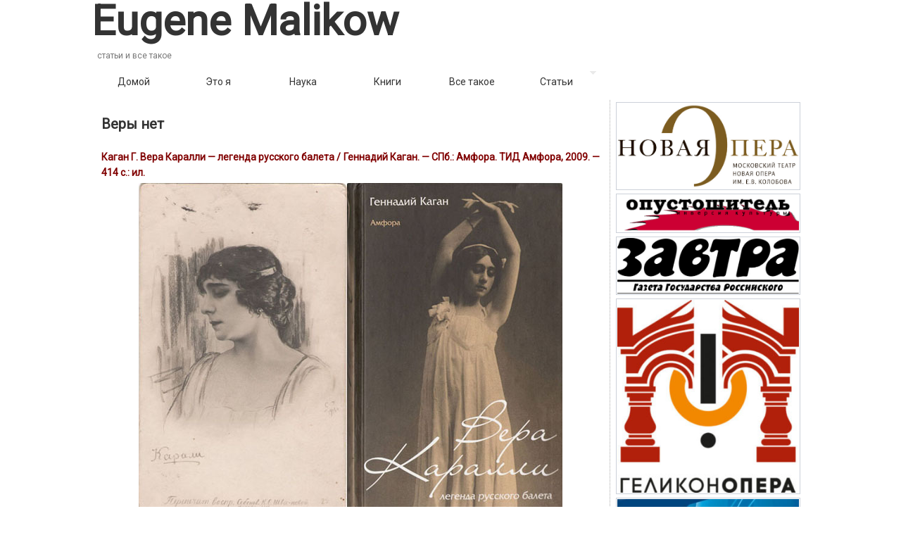

--- FILE ---
content_type: text/html; charset=UTF-8
request_url: https://malikow.ru/2010/02/wery-net/
body_size: 13847
content:
<!DOCTYPE html>
<html dir="ltr" lang="ru-RU" prefix="og: https://ogp.me/ns#"
 xmlns:fb="http://ogp.me/ns/fb#">
<head>
    <meta charset="UTF-8" />
    
    <!--[if lt IE 9]>
    <script type="text/javascript" src="https://malikow.ru/wp-content/themes/constructor/js/html5.js"></script>
    <![endif]-->
    <link rel="profile" href="http://gmpg.org/xfn/11" />
    <link rel="stylesheet" type="text/css" media="screen" href="https://malikow.ru/wp-content/themes/constructor/style.css"/>
    <link rel="stylesheet" type="text/css" media="print" href="https://malikow.ru/wp-content/themes/constructor/print.css" />
	<link rel="stylesheet" type="text/css" media="only screen and (max-device-width: 480px)" href="https://malikow.ru/wp-content/themes/constructor/style-480.css" />
    <link rel="pingback" href="https://malikow.ru/xmlrpc.php" />
    	<link rel='archives' title='Июль 2025' href='https://malikow.ru/2025/07/' />
	<link rel='archives' title='Июнь 2025' href='https://malikow.ru/2025/06/' />
	<link rel='archives' title='Май 2025' href='https://malikow.ru/2025/05/' />
	<link rel='archives' title='Апрель 2025' href='https://malikow.ru/2025/04/' />
	<link rel='archives' title='Февраль 2022' href='https://malikow.ru/2022/02/' />
	<link rel='archives' title='Июнь 2021' href='https://malikow.ru/2021/06/' />
	<link rel='archives' title='Июль 2020' href='https://malikow.ru/2020/07/' />
	<link rel='archives' title='Март 2020' href='https://malikow.ru/2020/03/' />
	<link rel='archives' title='Ноябрь 2019' href='https://malikow.ru/2019/11/' />
	<link rel='archives' title='Октябрь 2019' href='https://malikow.ru/2019/10/' />
	<link rel='archives' title='Апрель 2019' href='https://malikow.ru/2019/04/' />
	<link rel='archives' title='Февраль 2019' href='https://malikow.ru/2019/02/' />
	<link rel='archives' title='Ноябрь 2018' href='https://malikow.ru/2018/11/' />
	<link rel='archives' title='Октябрь 2018' href='https://malikow.ru/2018/10/' />
	<link rel='archives' title='Апрель 2018' href='https://malikow.ru/2018/04/' />
	<link rel='archives' title='Сентябрь 2017' href='https://malikow.ru/2017/09/' />
	<link rel='archives' title='Февраль 2017' href='https://malikow.ru/2017/02/' />
	<link rel='archives' title='Январь 2017' href='https://malikow.ru/2017/01/' />
	<link rel='archives' title='Март 2016' href='https://malikow.ru/2016/03/' />
	<link rel='archives' title='Декабрь 2015' href='https://malikow.ru/2015/12/' />
	<link rel='archives' title='Ноябрь 2015' href='https://malikow.ru/2015/11/' />
	<link rel='archives' title='Октябрь 2015' href='https://malikow.ru/2015/10/' />
	<link rel='archives' title='Сентябрь 2015' href='https://malikow.ru/2015/09/' />
	<link rel='archives' title='Июль 2015' href='https://malikow.ru/2015/07/' />
	<link rel='archives' title='Июнь 2015' href='https://malikow.ru/2015/06/' />
	<link rel='archives' title='Апрель 2015' href='https://malikow.ru/2015/04/' />
	<link rel='archives' title='Февраль 2015' href='https://malikow.ru/2015/02/' />
	<link rel='archives' title='Январь 2015' href='https://malikow.ru/2015/01/' />
	<link rel='archives' title='Ноябрь 2014' href='https://malikow.ru/2014/11/' />
	<link rel='archives' title='Сентябрь 2014' href='https://malikow.ru/2014/09/' />
	<link rel='archives' title='Июнь 2014' href='https://malikow.ru/2014/06/' />
	<link rel='archives' title='Апрель 2014' href='https://malikow.ru/2014/04/' />
	<link rel='archives' title='Март 2014' href='https://malikow.ru/2014/03/' />
	<link rel='archives' title='Январь 2014' href='https://malikow.ru/2014/01/' />
	<link rel='archives' title='Декабрь 2013' href='https://malikow.ru/2013/12/' />
	<link rel='archives' title='Ноябрь 2013' href='https://malikow.ru/2013/11/' />
	<link rel='archives' title='Октябрь 2013' href='https://malikow.ru/2013/10/' />
	<link rel='archives' title='Сентябрь 2013' href='https://malikow.ru/2013/09/' />
	<link rel='archives' title='Июль 2013' href='https://malikow.ru/2013/07/' />
	<link rel='archives' title='Июнь 2013' href='https://malikow.ru/2013/06/' />
	<link rel='archives' title='Май 2013' href='https://malikow.ru/2013/05/' />
	<link rel='archives' title='Апрель 2013' href='https://malikow.ru/2013/04/' />
	<link rel='archives' title='Февраль 2013' href='https://malikow.ru/2013/02/' />
	<link rel='archives' title='Январь 2013' href='https://malikow.ru/2013/01/' />
	<link rel='archives' title='Декабрь 2012' href='https://malikow.ru/2012/12/' />
	<link rel='archives' title='Июнь 2012' href='https://malikow.ru/2012/06/' />
	<link rel='archives' title='Май 2012' href='https://malikow.ru/2012/05/' />
	<link rel='archives' title='Апрель 2012' href='https://malikow.ru/2012/04/' />
	<link rel='archives' title='Март 2012' href='https://malikow.ru/2012/03/' />
	<link rel='archives' title='Февраль 2012' href='https://malikow.ru/2012/02/' />
	<link rel='archives' title='Январь 2012' href='https://malikow.ru/2012/01/' />
	<link rel='archives' title='Ноябрь 2011' href='https://malikow.ru/2011/11/' />
	<link rel='archives' title='Октябрь 2011' href='https://malikow.ru/2011/10/' />
	<link rel='archives' title='Сентябрь 2011' href='https://malikow.ru/2011/09/' />
	<link rel='archives' title='Август 2011' href='https://malikow.ru/2011/08/' />
	<link rel='archives' title='Июль 2011' href='https://malikow.ru/2011/07/' />
	<link rel='archives' title='Июнь 2011' href='https://malikow.ru/2011/06/' />
	<link rel='archives' title='Май 2011' href='https://malikow.ru/2011/05/' />
	<link rel='archives' title='Апрель 2011' href='https://malikow.ru/2011/04/' />
	<link rel='archives' title='Март 2011' href='https://malikow.ru/2011/03/' />
	<link rel='archives' title='Февраль 2011' href='https://malikow.ru/2011/02/' />
	<link rel='archives' title='Январь 2011' href='https://malikow.ru/2011/01/' />
	<link rel='archives' title='Ноябрь 2010' href='https://malikow.ru/2010/11/' />
	<link rel='archives' title='Октябрь 2010' href='https://malikow.ru/2010/10/' />
	<link rel='archives' title='Сентябрь 2010' href='https://malikow.ru/2010/09/' />
	<link rel='archives' title='Август 2010' href='https://malikow.ru/2010/08/' />
	<link rel='archives' title='Июль 2010' href='https://malikow.ru/2010/07/' />
	<link rel='archives' title='Июнь 2010' href='https://malikow.ru/2010/06/' />
	<link rel='archives' title='Май 2010' href='https://malikow.ru/2010/05/' />
	<link rel='archives' title='Апрель 2010' href='https://malikow.ru/2010/04/' />
	<link rel='archives' title='Март 2010' href='https://malikow.ru/2010/03/' />
	<link rel='archives' title='Февраль 2010' href='https://malikow.ru/2010/02/' />
	<link rel='archives' title='Январь 2010' href='https://malikow.ru/2010/01/' />
	<link rel='archives' title='Декабрь 2009' href='https://malikow.ru/2009/12/' />
    	<style>img:is([sizes="auto" i], [sizes^="auto," i]) { contain-intrinsic-size: 3000px 1500px }</style>
	
		<!-- All in One SEO 4.8.7.2 - aioseo.com -->
		<title>Веры нет - Eugene Malikow</title>
	<meta name="description" content="Каган Г. Вера Каралли — легенда русского балета / Геннадий Каган. — СПб.: Амфора. ТИД Амфора, 2009. — 414 с.: ил. Чудеса, но моё знакомство с Верой Каралли произошло сравнительно поздно для любителя древностей. Рассматривая в букинистическом магазине города Томска антикварные открытки, я обратился с консультацией к известному местному краеведу Вавиле Стасову относительно интересного экземпляра." />
	<meta name="robots" content="max-image-preview:large" />
	<meta name="author" content="eugene"/>
	<link rel="canonical" href="https://malikow.ru/2010/02/wery-net/" />
	<meta name="generator" content="All in One SEO (AIOSEO) 4.8.7.2" />
		<meta property="og:locale" content="ru_RU" />
		<meta property="og:site_name" content="Eugene Malikow - статьи и все такое" />
		<meta property="og:type" content="article" />
		<meta property="og:title" content="Веры нет - Eugene Malikow" />
		<meta property="og:description" content="Каган Г. Вера Каралли — легенда русского балета / Геннадий Каган. — СПб.: Амфора. ТИД Амфора, 2009. — 414 с.: ил. Чудеса, но моё знакомство с Верой Каралли произошло сравнительно поздно для любителя древностей. Рассматривая в букинистическом магазине города Томска антикварные открытки, я обратился с консультацией к известному местному краеведу Вавиле Стасову относительно интересного экземпляра." />
		<meta property="og:url" content="https://malikow.ru/2010/02/wery-net/" />
		<meta property="article:published_time" content="2010-02-09T07:22:01+00:00" />
		<meta property="article:modified_time" content="2019-11-14T09:34:43+00:00" />
		<meta name="twitter:card" content="summary_large_image" />
		<meta name="twitter:title" content="Веры нет - Eugene Malikow" />
		<meta name="twitter:description" content="Каган Г. Вера Каралли — легенда русского балета / Геннадий Каган. — СПб.: Амфора. ТИД Амфора, 2009. — 414 с.: ил. Чудеса, но моё знакомство с Верой Каралли произошло сравнительно поздно для любителя древностей. Рассматривая в букинистическом магазине города Томска антикварные открытки, я обратился с консультацией к известному местному краеведу Вавиле Стасову относительно интересного экземпляра." />
		<script type="application/ld+json" class="aioseo-schema">
			{"@context":"https:\/\/schema.org","@graph":[{"@type":"BlogPosting","@id":"https:\/\/malikow.ru\/2010\/02\/wery-net\/#blogposting","name":"\u0412\u0435\u0440\u044b \u043d\u0435\u0442 - Eugene Malikow","headline":"\u0412\u0435\u0440\u044b \u043d\u0435\u0442","author":{"@id":"https:\/\/malikow.ru\/author\/eugene\/#author"},"publisher":{"@id":"https:\/\/malikow.ru\/#organization"},"image":{"@type":"ImageObject","url":"https:\/\/malikow.ru\/wp-content\/uploads\/2010\/02\/carali00011.jpg","@id":"https:\/\/malikow.ru\/2010\/02\/wery-net\/#articleImage","width":296,"height":472},"datePublished":"2010-02-09T10:22:01+03:00","dateModified":"2019-11-14T12:34:43+03:00","inLanguage":"ru-RU","mainEntityOfPage":{"@id":"https:\/\/malikow.ru\/2010\/02\/wery-net\/#webpage"},"isPartOf":{"@id":"https:\/\/malikow.ru\/2010\/02\/wery-net\/#webpage"},"articleSection":"\u0411\u0430\u043b\u0435\u0442, \u041a\u043d\u0438\u0436\u043d\u044b\u0435 \u0440\u0435\u0446\u0435\u043d\u0437\u0438\u0438, \u0421\u0442\u0430\u0442\u044c\u0438, \"\u041b\u0413\", \u041a\u0430\u0433\u0430\u043d, \u041a\u0430\u0440\u0430\u043b\u0438"},{"@type":"BreadcrumbList","@id":"https:\/\/malikow.ru\/2010\/02\/wery-net\/#breadcrumblist","itemListElement":[{"@type":"ListItem","@id":"https:\/\/malikow.ru#listItem","position":1,"name":"\u0413\u043b\u0430\u0432\u043d\u0430\u044f","item":"https:\/\/malikow.ru","nextItem":{"@type":"ListItem","@id":"https:\/\/malikow.ru\/category\/articles\/#listItem","name":"\u0421\u0442\u0430\u0442\u044c\u0438"}},{"@type":"ListItem","@id":"https:\/\/malikow.ru\/category\/articles\/#listItem","position":2,"name":"\u0421\u0442\u0430\u0442\u044c\u0438","item":"https:\/\/malikow.ru\/category\/articles\/","nextItem":{"@type":"ListItem","@id":"https:\/\/malikow.ru\/category\/articles\/ballet\/#listItem","name":"\u0411\u0430\u043b\u0435\u0442"},"previousItem":{"@type":"ListItem","@id":"https:\/\/malikow.ru#listItem","name":"\u0413\u043b\u0430\u0432\u043d\u0430\u044f"}},{"@type":"ListItem","@id":"https:\/\/malikow.ru\/category\/articles\/ballet\/#listItem","position":3,"name":"\u0411\u0430\u043b\u0435\u0442","item":"https:\/\/malikow.ru\/category\/articles\/ballet\/","nextItem":{"@type":"ListItem","@id":"https:\/\/malikow.ru\/2010\/02\/wery-net\/#listItem","name":"\u0412\u0435\u0440\u044b \u043d\u0435\u0442"},"previousItem":{"@type":"ListItem","@id":"https:\/\/malikow.ru\/category\/articles\/#listItem","name":"\u0421\u0442\u0430\u0442\u044c\u0438"}},{"@type":"ListItem","@id":"https:\/\/malikow.ru\/2010\/02\/wery-net\/#listItem","position":4,"name":"\u0412\u0435\u0440\u044b \u043d\u0435\u0442","previousItem":{"@type":"ListItem","@id":"https:\/\/malikow.ru\/category\/articles\/ballet\/#listItem","name":"\u0411\u0430\u043b\u0435\u0442"}}]},{"@type":"Organization","@id":"https:\/\/malikow.ru\/#organization","name":"Eugene Malikow","description":"\u0441\u0442\u0430\u0442\u044c\u0438 \u0438 \u0432\u0441\u0435 \u0442\u0430\u043a\u043e\u0435","url":"https:\/\/malikow.ru\/"},{"@type":"Person","@id":"https:\/\/malikow.ru\/author\/eugene\/#author","url":"https:\/\/malikow.ru\/author\/eugene\/","name":"eugene","image":{"@type":"ImageObject","@id":"https:\/\/malikow.ru\/2010\/02\/wery-net\/#authorImage","url":"https:\/\/secure.gravatar.com\/avatar\/3bb8c59d603a3566e3d11fc9e9aa8cbb67b8fdc9f72dcdf14626637c595628f4?s=96&d=mm&r=g","width":96,"height":96,"caption":"eugene"}},{"@type":"WebPage","@id":"https:\/\/malikow.ru\/2010\/02\/wery-net\/#webpage","url":"https:\/\/malikow.ru\/2010\/02\/wery-net\/","name":"\u0412\u0435\u0440\u044b \u043d\u0435\u0442 - Eugene Malikow","description":"\u041a\u0430\u0433\u0430\u043d \u0413. \u0412\u0435\u0440\u0430 \u041a\u0430\u0440\u0430\u043b\u043b\u0438 \u2014 \u043b\u0435\u0433\u0435\u043d\u0434\u0430 \u0440\u0443\u0441\u0441\u043a\u043e\u0433\u043e \u0431\u0430\u043b\u0435\u0442\u0430 \/ \u0413\u0435\u043d\u043d\u0430\u0434\u0438\u0439 \u041a\u0430\u0433\u0430\u043d. \u2014 \u0421\u041f\u0431.: \u0410\u043c\u0444\u043e\u0440\u0430. \u0422\u0418\u0414 \u0410\u043c\u0444\u043e\u0440\u0430, 2009. \u2014 414 \u0441.: \u0438\u043b. \u0427\u0443\u0434\u0435\u0441\u0430, \u043d\u043e \u043c\u043e\u0451 \u0437\u043d\u0430\u043a\u043e\u043c\u0441\u0442\u0432\u043e \u0441 \u0412\u0435\u0440\u043e\u0439 \u041a\u0430\u0440\u0430\u043b\u043b\u0438 \u043f\u0440\u043e\u0438\u0437\u043e\u0448\u043b\u043e \u0441\u0440\u0430\u0432\u043d\u0438\u0442\u0435\u043b\u044c\u043d\u043e \u043f\u043e\u0437\u0434\u043d\u043e \u0434\u043b\u044f \u043b\u044e\u0431\u0438\u0442\u0435\u043b\u044f \u0434\u0440\u0435\u0432\u043d\u043e\u0441\u0442\u0435\u0439. \u0420\u0430\u0441\u0441\u043c\u0430\u0442\u0440\u0438\u0432\u0430\u044f \u0432 \u0431\u0443\u043a\u0438\u043d\u0438\u0441\u0442\u0438\u0447\u0435\u0441\u043a\u043e\u043c \u043c\u0430\u0433\u0430\u0437\u0438\u043d\u0435 \u0433\u043e\u0440\u043e\u0434\u0430 \u0422\u043e\u043c\u0441\u043a\u0430 \u0430\u043d\u0442\u0438\u043a\u0432\u0430\u0440\u043d\u044b\u0435 \u043e\u0442\u043a\u0440\u044b\u0442\u043a\u0438, \u044f \u043e\u0431\u0440\u0430\u0442\u0438\u043b\u0441\u044f \u0441 \u043a\u043e\u043d\u0441\u0443\u043b\u044c\u0442\u0430\u0446\u0438\u0435\u0439 \u043a \u0438\u0437\u0432\u0435\u0441\u0442\u043d\u043e\u043c\u0443 \u043c\u0435\u0441\u0442\u043d\u043e\u043c\u0443 \u043a\u0440\u0430\u0435\u0432\u0435\u0434\u0443 \u0412\u0430\u0432\u0438\u043b\u0435 \u0421\u0442\u0430\u0441\u043e\u0432\u0443 \u043e\u0442\u043d\u043e\u0441\u0438\u0442\u0435\u043b\u044c\u043d\u043e \u0438\u043d\u0442\u0435\u0440\u0435\u0441\u043d\u043e\u0433\u043e \u044d\u043a\u0437\u0435\u043c\u043f\u043b\u044f\u0440\u0430.","inLanguage":"ru-RU","isPartOf":{"@id":"https:\/\/malikow.ru\/#website"},"breadcrumb":{"@id":"https:\/\/malikow.ru\/2010\/02\/wery-net\/#breadcrumblist"},"author":{"@id":"https:\/\/malikow.ru\/author\/eugene\/#author"},"creator":{"@id":"https:\/\/malikow.ru\/author\/eugene\/#author"},"datePublished":"2010-02-09T10:22:01+03:00","dateModified":"2019-11-14T12:34:43+03:00"},{"@type":"WebSite","@id":"https:\/\/malikow.ru\/#website","url":"https:\/\/malikow.ru\/","name":"Eugene Malikow","description":"\u0441\u0442\u0430\u0442\u044c\u0438 \u0438 \u0432\u0441\u0435 \u0442\u0430\u043a\u043e\u0435","inLanguage":"ru-RU","publisher":{"@id":"https:\/\/malikow.ru\/#organization"}}]}
		</script>
		<!-- All in One SEO -->

<link rel="alternate" type="application/rss+xml" title="Eugene Malikow &raquo; Лента" href="https://malikow.ru/feed/" />
<link rel="alternate" type="application/rss+xml" title="Eugene Malikow &raquo; Лента комментариев" href="https://malikow.ru/comments/feed/" />
<script type="text/javascript">
/* <![CDATA[ */
window._wpemojiSettings = {"baseUrl":"https:\/\/s.w.org\/images\/core\/emoji\/16.0.1\/72x72\/","ext":".png","svgUrl":"https:\/\/s.w.org\/images\/core\/emoji\/16.0.1\/svg\/","svgExt":".svg","source":{"concatemoji":"https:\/\/malikow.ru\/wp-includes\/js\/wp-emoji-release.min.js?ver=6.8.3"}};
/*! This file is auto-generated */
!function(s,n){var o,i,e;function c(e){try{var t={supportTests:e,timestamp:(new Date).valueOf()};sessionStorage.setItem(o,JSON.stringify(t))}catch(e){}}function p(e,t,n){e.clearRect(0,0,e.canvas.width,e.canvas.height),e.fillText(t,0,0);var t=new Uint32Array(e.getImageData(0,0,e.canvas.width,e.canvas.height).data),a=(e.clearRect(0,0,e.canvas.width,e.canvas.height),e.fillText(n,0,0),new Uint32Array(e.getImageData(0,0,e.canvas.width,e.canvas.height).data));return t.every(function(e,t){return e===a[t]})}function u(e,t){e.clearRect(0,0,e.canvas.width,e.canvas.height),e.fillText(t,0,0);for(var n=e.getImageData(16,16,1,1),a=0;a<n.data.length;a++)if(0!==n.data[a])return!1;return!0}function f(e,t,n,a){switch(t){case"flag":return n(e,"\ud83c\udff3\ufe0f\u200d\u26a7\ufe0f","\ud83c\udff3\ufe0f\u200b\u26a7\ufe0f")?!1:!n(e,"\ud83c\udde8\ud83c\uddf6","\ud83c\udde8\u200b\ud83c\uddf6")&&!n(e,"\ud83c\udff4\udb40\udc67\udb40\udc62\udb40\udc65\udb40\udc6e\udb40\udc67\udb40\udc7f","\ud83c\udff4\u200b\udb40\udc67\u200b\udb40\udc62\u200b\udb40\udc65\u200b\udb40\udc6e\u200b\udb40\udc67\u200b\udb40\udc7f");case"emoji":return!a(e,"\ud83e\udedf")}return!1}function g(e,t,n,a){var r="undefined"!=typeof WorkerGlobalScope&&self instanceof WorkerGlobalScope?new OffscreenCanvas(300,150):s.createElement("canvas"),o=r.getContext("2d",{willReadFrequently:!0}),i=(o.textBaseline="top",o.font="600 32px Arial",{});return e.forEach(function(e){i[e]=t(o,e,n,a)}),i}function t(e){var t=s.createElement("script");t.src=e,t.defer=!0,s.head.appendChild(t)}"undefined"!=typeof Promise&&(o="wpEmojiSettingsSupports",i=["flag","emoji"],n.supports={everything:!0,everythingExceptFlag:!0},e=new Promise(function(e){s.addEventListener("DOMContentLoaded",e,{once:!0})}),new Promise(function(t){var n=function(){try{var e=JSON.parse(sessionStorage.getItem(o));if("object"==typeof e&&"number"==typeof e.timestamp&&(new Date).valueOf()<e.timestamp+604800&&"object"==typeof e.supportTests)return e.supportTests}catch(e){}return null}();if(!n){if("undefined"!=typeof Worker&&"undefined"!=typeof OffscreenCanvas&&"undefined"!=typeof URL&&URL.createObjectURL&&"undefined"!=typeof Blob)try{var e="postMessage("+g.toString()+"("+[JSON.stringify(i),f.toString(),p.toString(),u.toString()].join(",")+"));",a=new Blob([e],{type:"text/javascript"}),r=new Worker(URL.createObjectURL(a),{name:"wpTestEmojiSupports"});return void(r.onmessage=function(e){c(n=e.data),r.terminate(),t(n)})}catch(e){}c(n=g(i,f,p,u))}t(n)}).then(function(e){for(var t in e)n.supports[t]=e[t],n.supports.everything=n.supports.everything&&n.supports[t],"flag"!==t&&(n.supports.everythingExceptFlag=n.supports.everythingExceptFlag&&n.supports[t]);n.supports.everythingExceptFlag=n.supports.everythingExceptFlag&&!n.supports.flag,n.DOMReady=!1,n.readyCallback=function(){n.DOMReady=!0}}).then(function(){return e}).then(function(){var e;n.supports.everything||(n.readyCallback(),(e=n.source||{}).concatemoji?t(e.concatemoji):e.wpemoji&&e.twemoji&&(t(e.twemoji),t(e.wpemoji)))}))}((window,document),window._wpemojiSettings);
/* ]]> */
</script>
<style id='wp-emoji-styles-inline-css' type='text/css'>

	img.wp-smiley, img.emoji {
		display: inline !important;
		border: none !important;
		box-shadow: none !important;
		height: 1em !important;
		width: 1em !important;
		margin: 0 0.07em !important;
		vertical-align: -0.1em !important;
		background: none !important;
		padding: 0 !important;
	}
</style>
<link rel='stylesheet' id='wp-block-library-css' href='https://malikow.ru/wp-includes/css/dist/block-library/style.min.css?ver=6.8.3' type='text/css' media='all' />
<style id='classic-theme-styles-inline-css' type='text/css'>
/*! This file is auto-generated */
.wp-block-button__link{color:#fff;background-color:#32373c;border-radius:9999px;box-shadow:none;text-decoration:none;padding:calc(.667em + 2px) calc(1.333em + 2px);font-size:1.125em}.wp-block-file__button{background:#32373c;color:#fff;text-decoration:none}
</style>
<style id='global-styles-inline-css' type='text/css'>
:root{--wp--preset--aspect-ratio--square: 1;--wp--preset--aspect-ratio--4-3: 4/3;--wp--preset--aspect-ratio--3-4: 3/4;--wp--preset--aspect-ratio--3-2: 3/2;--wp--preset--aspect-ratio--2-3: 2/3;--wp--preset--aspect-ratio--16-9: 16/9;--wp--preset--aspect-ratio--9-16: 9/16;--wp--preset--color--black: #000000;--wp--preset--color--cyan-bluish-gray: #abb8c3;--wp--preset--color--white: #ffffff;--wp--preset--color--pale-pink: #f78da7;--wp--preset--color--vivid-red: #cf2e2e;--wp--preset--color--luminous-vivid-orange: #ff6900;--wp--preset--color--luminous-vivid-amber: #fcb900;--wp--preset--color--light-green-cyan: #7bdcb5;--wp--preset--color--vivid-green-cyan: #00d084;--wp--preset--color--pale-cyan-blue: #8ed1fc;--wp--preset--color--vivid-cyan-blue: #0693e3;--wp--preset--color--vivid-purple: #9b51e0;--wp--preset--gradient--vivid-cyan-blue-to-vivid-purple: linear-gradient(135deg,rgba(6,147,227,1) 0%,rgb(155,81,224) 100%);--wp--preset--gradient--light-green-cyan-to-vivid-green-cyan: linear-gradient(135deg,rgb(122,220,180) 0%,rgb(0,208,130) 100%);--wp--preset--gradient--luminous-vivid-amber-to-luminous-vivid-orange: linear-gradient(135deg,rgba(252,185,0,1) 0%,rgba(255,105,0,1) 100%);--wp--preset--gradient--luminous-vivid-orange-to-vivid-red: linear-gradient(135deg,rgba(255,105,0,1) 0%,rgb(207,46,46) 100%);--wp--preset--gradient--very-light-gray-to-cyan-bluish-gray: linear-gradient(135deg,rgb(238,238,238) 0%,rgb(169,184,195) 100%);--wp--preset--gradient--cool-to-warm-spectrum: linear-gradient(135deg,rgb(74,234,220) 0%,rgb(151,120,209) 20%,rgb(207,42,186) 40%,rgb(238,44,130) 60%,rgb(251,105,98) 80%,rgb(254,248,76) 100%);--wp--preset--gradient--blush-light-purple: linear-gradient(135deg,rgb(255,206,236) 0%,rgb(152,150,240) 100%);--wp--preset--gradient--blush-bordeaux: linear-gradient(135deg,rgb(254,205,165) 0%,rgb(254,45,45) 50%,rgb(107,0,62) 100%);--wp--preset--gradient--luminous-dusk: linear-gradient(135deg,rgb(255,203,112) 0%,rgb(199,81,192) 50%,rgb(65,88,208) 100%);--wp--preset--gradient--pale-ocean: linear-gradient(135deg,rgb(255,245,203) 0%,rgb(182,227,212) 50%,rgb(51,167,181) 100%);--wp--preset--gradient--electric-grass: linear-gradient(135deg,rgb(202,248,128) 0%,rgb(113,206,126) 100%);--wp--preset--gradient--midnight: linear-gradient(135deg,rgb(2,3,129) 0%,rgb(40,116,252) 100%);--wp--preset--font-size--small: 13px;--wp--preset--font-size--medium: 20px;--wp--preset--font-size--large: 36px;--wp--preset--font-size--x-large: 42px;--wp--preset--spacing--20: 0.44rem;--wp--preset--spacing--30: 0.67rem;--wp--preset--spacing--40: 1rem;--wp--preset--spacing--50: 1.5rem;--wp--preset--spacing--60: 2.25rem;--wp--preset--spacing--70: 3.38rem;--wp--preset--spacing--80: 5.06rem;--wp--preset--shadow--natural: 6px 6px 9px rgba(0, 0, 0, 0.2);--wp--preset--shadow--deep: 12px 12px 50px rgba(0, 0, 0, 0.4);--wp--preset--shadow--sharp: 6px 6px 0px rgba(0, 0, 0, 0.2);--wp--preset--shadow--outlined: 6px 6px 0px -3px rgba(255, 255, 255, 1), 6px 6px rgba(0, 0, 0, 1);--wp--preset--shadow--crisp: 6px 6px 0px rgba(0, 0, 0, 1);}:where(.is-layout-flex){gap: 0.5em;}:where(.is-layout-grid){gap: 0.5em;}body .is-layout-flex{display: flex;}.is-layout-flex{flex-wrap: wrap;align-items: center;}.is-layout-flex > :is(*, div){margin: 0;}body .is-layout-grid{display: grid;}.is-layout-grid > :is(*, div){margin: 0;}:where(.wp-block-columns.is-layout-flex){gap: 2em;}:where(.wp-block-columns.is-layout-grid){gap: 2em;}:where(.wp-block-post-template.is-layout-flex){gap: 1.25em;}:where(.wp-block-post-template.is-layout-grid){gap: 1.25em;}.has-black-color{color: var(--wp--preset--color--black) !important;}.has-cyan-bluish-gray-color{color: var(--wp--preset--color--cyan-bluish-gray) !important;}.has-white-color{color: var(--wp--preset--color--white) !important;}.has-pale-pink-color{color: var(--wp--preset--color--pale-pink) !important;}.has-vivid-red-color{color: var(--wp--preset--color--vivid-red) !important;}.has-luminous-vivid-orange-color{color: var(--wp--preset--color--luminous-vivid-orange) !important;}.has-luminous-vivid-amber-color{color: var(--wp--preset--color--luminous-vivid-amber) !important;}.has-light-green-cyan-color{color: var(--wp--preset--color--light-green-cyan) !important;}.has-vivid-green-cyan-color{color: var(--wp--preset--color--vivid-green-cyan) !important;}.has-pale-cyan-blue-color{color: var(--wp--preset--color--pale-cyan-blue) !important;}.has-vivid-cyan-blue-color{color: var(--wp--preset--color--vivid-cyan-blue) !important;}.has-vivid-purple-color{color: var(--wp--preset--color--vivid-purple) !important;}.has-black-background-color{background-color: var(--wp--preset--color--black) !important;}.has-cyan-bluish-gray-background-color{background-color: var(--wp--preset--color--cyan-bluish-gray) !important;}.has-white-background-color{background-color: var(--wp--preset--color--white) !important;}.has-pale-pink-background-color{background-color: var(--wp--preset--color--pale-pink) !important;}.has-vivid-red-background-color{background-color: var(--wp--preset--color--vivid-red) !important;}.has-luminous-vivid-orange-background-color{background-color: var(--wp--preset--color--luminous-vivid-orange) !important;}.has-luminous-vivid-amber-background-color{background-color: var(--wp--preset--color--luminous-vivid-amber) !important;}.has-light-green-cyan-background-color{background-color: var(--wp--preset--color--light-green-cyan) !important;}.has-vivid-green-cyan-background-color{background-color: var(--wp--preset--color--vivid-green-cyan) !important;}.has-pale-cyan-blue-background-color{background-color: var(--wp--preset--color--pale-cyan-blue) !important;}.has-vivid-cyan-blue-background-color{background-color: var(--wp--preset--color--vivid-cyan-blue) !important;}.has-vivid-purple-background-color{background-color: var(--wp--preset--color--vivid-purple) !important;}.has-black-border-color{border-color: var(--wp--preset--color--black) !important;}.has-cyan-bluish-gray-border-color{border-color: var(--wp--preset--color--cyan-bluish-gray) !important;}.has-white-border-color{border-color: var(--wp--preset--color--white) !important;}.has-pale-pink-border-color{border-color: var(--wp--preset--color--pale-pink) !important;}.has-vivid-red-border-color{border-color: var(--wp--preset--color--vivid-red) !important;}.has-luminous-vivid-orange-border-color{border-color: var(--wp--preset--color--luminous-vivid-orange) !important;}.has-luminous-vivid-amber-border-color{border-color: var(--wp--preset--color--luminous-vivid-amber) !important;}.has-light-green-cyan-border-color{border-color: var(--wp--preset--color--light-green-cyan) !important;}.has-vivid-green-cyan-border-color{border-color: var(--wp--preset--color--vivid-green-cyan) !important;}.has-pale-cyan-blue-border-color{border-color: var(--wp--preset--color--pale-cyan-blue) !important;}.has-vivid-cyan-blue-border-color{border-color: var(--wp--preset--color--vivid-cyan-blue) !important;}.has-vivid-purple-border-color{border-color: var(--wp--preset--color--vivid-purple) !important;}.has-vivid-cyan-blue-to-vivid-purple-gradient-background{background: var(--wp--preset--gradient--vivid-cyan-blue-to-vivid-purple) !important;}.has-light-green-cyan-to-vivid-green-cyan-gradient-background{background: var(--wp--preset--gradient--light-green-cyan-to-vivid-green-cyan) !important;}.has-luminous-vivid-amber-to-luminous-vivid-orange-gradient-background{background: var(--wp--preset--gradient--luminous-vivid-amber-to-luminous-vivid-orange) !important;}.has-luminous-vivid-orange-to-vivid-red-gradient-background{background: var(--wp--preset--gradient--luminous-vivid-orange-to-vivid-red) !important;}.has-very-light-gray-to-cyan-bluish-gray-gradient-background{background: var(--wp--preset--gradient--very-light-gray-to-cyan-bluish-gray) !important;}.has-cool-to-warm-spectrum-gradient-background{background: var(--wp--preset--gradient--cool-to-warm-spectrum) !important;}.has-blush-light-purple-gradient-background{background: var(--wp--preset--gradient--blush-light-purple) !important;}.has-blush-bordeaux-gradient-background{background: var(--wp--preset--gradient--blush-bordeaux) !important;}.has-luminous-dusk-gradient-background{background: var(--wp--preset--gradient--luminous-dusk) !important;}.has-pale-ocean-gradient-background{background: var(--wp--preset--gradient--pale-ocean) !important;}.has-electric-grass-gradient-background{background: var(--wp--preset--gradient--electric-grass) !important;}.has-midnight-gradient-background{background: var(--wp--preset--gradient--midnight) !important;}.has-small-font-size{font-size: var(--wp--preset--font-size--small) !important;}.has-medium-font-size{font-size: var(--wp--preset--font-size--medium) !important;}.has-large-font-size{font-size: var(--wp--preset--font-size--large) !important;}.has-x-large-font-size{font-size: var(--wp--preset--font-size--x-large) !important;}
:where(.wp-block-post-template.is-layout-flex){gap: 1.25em;}:where(.wp-block-post-template.is-layout-grid){gap: 1.25em;}
:where(.wp-block-columns.is-layout-flex){gap: 2em;}:where(.wp-block-columns.is-layout-grid){gap: 2em;}
:root :where(.wp-block-pullquote){font-size: 1.5em;line-height: 1.6;}
</style>
<link rel='stylesheet' id='constructor-style-css' href='https://malikow.ru/wp-content/uploads/constructor/cache/style.css' type='text/css' media='all' />
<link rel='stylesheet' id='constructor-theme-css' href='https://malikow.ru/wp-content/uploads/constructor/themes/current/style.css' type='text/css' media='all' />
<script type="text/javascript" src="https://malikow.ru/wp-includes/js/jquery/jquery.min.js?ver=3.7.1" id="jquery-core-js"></script>
<script type="text/javascript" src="https://malikow.ru/wp-includes/js/jquery/jquery-migrate.min.js?ver=3.4.1" id="jquery-migrate-js"></script>
<script type="text/javascript" src="https://malikow.ru/wp-content/themes/constructor/js/ready.js" id="constructor-theme-js"></script>
<link rel="https://api.w.org/" href="https://malikow.ru/wp-json/" /><link rel="alternate" title="JSON" type="application/json" href="https://malikow.ru/wp-json/wp/v2/posts/249" /><link rel="EditURI" type="application/rsd+xml" title="RSD" href="https://malikow.ru/xmlrpc.php?rsd" />
<meta name="generator" content="WordPress 6.8.3" />
<link rel='shortlink' href='https://malikow.ru/?p=249' />
<link rel="alternate" title="oEmbed (JSON)" type="application/json+oembed" href="https://malikow.ru/wp-json/oembed/1.0/embed?url=https%3A%2F%2Fmalikow.ru%2F2010%2F02%2Fwery-net%2F" />
<link rel="alternate" title="oEmbed (XML)" type="text/xml+oembed" href="https://malikow.ru/wp-json/oembed/1.0/embed?url=https%3A%2F%2Fmalikow.ru%2F2010%2F02%2Fwery-net%2F&#038;format=xml" />
<meta property="fb:app_id" content="527448920606795"/><style data-context="foundation-flickity-css">/*! Flickity v2.0.2
http://flickity.metafizzy.co
---------------------------------------------- */.flickity-enabled{position:relative}.flickity-enabled:focus{outline:0}.flickity-viewport{overflow:hidden;position:relative;height:100%}.flickity-slider{position:absolute;width:100%;height:100%}.flickity-enabled.is-draggable{-webkit-tap-highlight-color:transparent;tap-highlight-color:transparent;-webkit-user-select:none;-moz-user-select:none;-ms-user-select:none;user-select:none}.flickity-enabled.is-draggable .flickity-viewport{cursor:move;cursor:-webkit-grab;cursor:grab}.flickity-enabled.is-draggable .flickity-viewport.is-pointer-down{cursor:-webkit-grabbing;cursor:grabbing}.flickity-prev-next-button{position:absolute;top:50%;width:44px;height:44px;border:none;border-radius:50%;background:#fff;background:hsla(0,0%,100%,.75);cursor:pointer;-webkit-transform:translateY(-50%);transform:translateY(-50%)}.flickity-prev-next-button:hover{background:#fff}.flickity-prev-next-button:focus{outline:0;box-shadow:0 0 0 5px #09f}.flickity-prev-next-button:active{opacity:.6}.flickity-prev-next-button.previous{left:10px}.flickity-prev-next-button.next{right:10px}.flickity-rtl .flickity-prev-next-button.previous{left:auto;right:10px}.flickity-rtl .flickity-prev-next-button.next{right:auto;left:10px}.flickity-prev-next-button:disabled{opacity:.3;cursor:auto}.flickity-prev-next-button svg{position:absolute;left:20%;top:20%;width:60%;height:60%}.flickity-prev-next-button .arrow{fill:#333}.flickity-page-dots{position:absolute;width:100%;bottom:-25px;padding:0;margin:0;list-style:none;text-align:center;line-height:1}.flickity-rtl .flickity-page-dots{direction:rtl}.flickity-page-dots .dot{display:inline-block;width:10px;height:10px;margin:0 8px;background:#333;border-radius:50%;opacity:.25;cursor:pointer}.flickity-page-dots .dot.is-selected{opacity:1}</style><style data-context="foundation-slideout-css">.slideout-menu{position:fixed;left:0;top:0;bottom:0;right:auto;z-index:0;width:256px;overflow-y:auto;-webkit-overflow-scrolling:touch;display:none}.slideout-menu.pushit-right{left:auto;right:0}.slideout-panel{position:relative;z-index:1;will-change:transform}.slideout-open,.slideout-open .slideout-panel,.slideout-open body{overflow:hidden}.slideout-open .slideout-menu{display:block}.pushit{display:none}</style><style>.ios7.web-app-mode.has-fixed header{ background-color: rgba(45,53,63,.88);}</style>		<style type="text/css" id="wp-custom-css">
			.textwidget.custom-html-widget img{
	padding: 1px; 
	border: 1px solid rgba(2, 26, 64, 0.2);
	width: 95%;
}		</style>
		</head>
<body class="wp-singular post-template-default single single-post postid-249 single-format-standard wp-theme-constructor">
<script>
  (function(i,s,o,g,r,a,m){i['GoogleAnalyticsObject']=r;i[r]=i[r]||function(){
  (i[r].q=i[r].q||[]).push(arguments)},i[r].l=1*new Date();a=s.createElement(o),
  m=s.getElementsByTagName(o)[0];a.async=1;a.src=g;m.parentNode.insertBefore(a,m)
  })(window,document,'script','https://www.google-analytics.com/analytics.js','ga');

  ga('create', 'UA-81924149-1', 'auto');
  ga('send', 'pageview');

</script>
	
<div id="body">
   <div id="wrapheader" class="wrapper">
       <header id="header">
            <nav id="menu" class="opacity shadow"><ul><li id="menu-item-1868" class="menu-item menu-item-type-custom menu-item-object-custom menu-item-home menu-item-1868"><a href="https://malikow.ru">Домой</a></li>
<li class="page_item page-item-2"><a href="https://malikow.ru/about/">Это я</a></li>
<li class="page_item page-item-4020"><a href="https://malikow.ru/science/">Наука</a></li>
<li class="page_item page-item-4022"><a href="https://malikow.ru/books/">Книги</a></li>
	<li class="cat-item cat-item-3"><a href="https://malikow.ru/category/other/">Все такое</a>
</li>
	<li class="cat-item cat-item-1"><a href="https://malikow.ru/category/articles/">Статьи</a>
<ul class='children'>
	<li class="cat-item cat-item-4"><a href="https://malikow.ru/category/articles/ballet/">Балет</a>
</li>
	<li class="cat-item cat-item-8"><a href="https://malikow.ru/category/articles/fineart/">Изо</a>
</li>
	<li class="cat-item cat-item-6"><a href="https://malikow.ru/category/articles/review/">Книжные рецензии</a>
</li>
	<li class="cat-item cat-item-5"><a href="https://malikow.ru/category/articles/opera/">Опера</a>
</li>
	<li class="cat-item cat-item-7"><a href="https://malikow.ru/category/articles/photoart/">Фотоискусство</a>
</li>
</ul>
</li>
</ul></nav>            <div id="title">
					
					<div id="name"><a href="https://malikow.ru/" title="Eugene Malikow &raquo; статьи и все такое">Eugene Malikow</a></div>
				<p style="margin-top:13px"></p>
                <div id="description">статьи и все такое</div>
            </div>
       </header>
   </div>
   
   <div id="wrapcontent" class="wrapper">
       <div id="content" class="box shadow opacity layout-right">
    <div id="container" >
    
                        <article class="post-249 post type-post status-publish format-standard hentry category-ballet category-review category-articles tag-lg tag-kagan tag-karali" id="post-249">
                <header class="opacity box">
                    <h1><a href="https://malikow.ru/2010/02/wery-net/" rel="bookmark" title="Постоянная ссылка на Веры нет">Веры нет</a></h1>
                </header>
                <div class="entry">
                    <p style="text-align: justify;"><strong><span style="color: #800000;">Каган Г. Вера Каралли — легенда русского балета / Геннадий Каган. — СПб.: Амфора. ТИД Амфора, 2009. — 414 с.: ил.</span></strong></p>
<p style="text-align: center;"><a href="https://malikow.ru/2010/02/wery-net/carali0001-2/" rel="attachment wp-att-2239"><img fetchpriority="high" decoding="async" src="https://malikow.ru/wp-content/uploads/2010/02/carali00011.jpg" alt="" title="carali0001" width="296" height="472" class="alignnone size-full wp-image-2239" srcset="https://malikow.ru/wp-content/uploads/2010/02/carali00011.jpg 296w, https://malikow.ru/wp-content/uploads/2010/02/carali00011-125x200.jpg 125w, https://malikow.ru/wp-content/uploads/2010/02/carali00011-188x300.jpg 188w" sizes="(max-width: 296px) 100vw, 296px" /></a><a href="https://malikow.ru/2010/02/wery-net/carali0002-2/" rel="attachment wp-att-2240"><img decoding="async" src="https://malikow.ru/wp-content/uploads/2010/02/carali00021.jpg" alt="" title="carali0002" width="306" height="472" class="alignnone size-full wp-image-2240" srcset="https://malikow.ru/wp-content/uploads/2010/02/carali00021.jpg 306w, https://malikow.ru/wp-content/uploads/2010/02/carali00021-129x200.jpg 129w, https://malikow.ru/wp-content/uploads/2010/02/carali00021-194x300.jpg 194w" sizes="(max-width: 306px) 100vw, 306px" /></a></p>
<p><span id="more-249"></span></p>
<p style="text-align: justify;">Чудеса, но моё знакомство с Верой Каралли произошло сравнительно поздно для любителя древностей. Рассматривая в букинистическом магазине города Томска антикварные открытки, я обратился с консультацией к известному местному краеведу Вавиле Стасову относительно интересного экземпляра. Подписан он был так: «Карали», дата стояла — «1916 г.». Непривычное написание имени, полное отсутствие представления о внешнем виде известнейшей некогда актрисы немого кино и балерины Большого театра не позволили мне сразу отложить карточку в «балетную» часть коллекции, однако консультация расставила всё по местам. Мне было сказано, что да, это Каралли, а он — Стасов — недавно писал о посещении Томска Леонидом Собиновым, в каковом его сопровождала означенная танцовщица, доводящаяся тенору в тот момент любовницей, поэтому он — Вавила Стасов — ручается за точность идентификации.</p>
<p style="text-align: justify;">К чему такое длинное предисловие? В общем-то, только к тому, что почти ничего сравнительно с рассказанным в Томске я о Каралли-балерине из книги Кагана не узнал. Так, количественная коррекция. Ещё один любовник, ещё один любовник, муж. Вдовство, письмо в советское консульство в попытке вернуться на Родину, стремительная болезнь, смерть.</p>
<p style="text-align: justify;">Что танцевала? Как? Кого воплотила на экране? Насколько точно? Нет ответа. Я даже не могу сказать, что она была за женщина, эта Вера Каралли!</p>
<p style="text-align: justify;">Я ожидал услышать историю танцовщицы, а через неё — часть истории русского балета. Очень, кстати, интересную часть: о московской школе начала века написано не в пример меньше, чем о питерской. Это о Мариинке мы знаем почти всё. Это с именами Карсавиной и Павловой на устах засыпаем и просыпаемся (ну, не все, конечно, так&#8230; некоторые), это про Петипа и Фокина слышим из каждого окна. Что, конечно, несправедливо: балетная Москва хороша хотя наособицу, но ничуть не менее, чем Питер.</p>
<p style="text-align: justify;">Вместо балетной летописи Каган предложил мне довольно неприглядную историю женщины «не слишком тяжёлого» поведения. Положим, ничего меня в этом не шокировало, но я открывал томик прозы Кагана, имея в виду подзаголовок: «Легенда русского балета». Ни легенды, ни — что особенно обидно — ни балета! Единственное что соответствовало заявке — русская атмосфера. Правда, лубочная и неправдоподобная, но попытку следует зачесть.</p>
<p style="text-align: justify;">Напрасно искать у Кагана хотя бы один документ, подтверждающий его измышления как о личной жизни балерины, так и об атмосфере того времени. Вернее, атмосфера есть, но носит она специфический состав, место азота в котором занимает сплетня. Тоже, конечно, исторично, но к истории балета имеет отношение слабое. Да, и на сплетне можно создать роман, показав, как она отравляет самый воздух, которым вынуждена дышать героиня, но, простите, Геннадий Ефимович Каган — далеко не писатель. Даже не средней руки беллетрист. Единственное, что могло спасти его «биографическую прозу» — обильное цитирование документов. Но! Ни одной рецензии на выступления Каралли (кроме одной, которая дважды цитируется с немного разнящимися подробностями), ни одного документа из канцелярии театра вы у Кагана не найдёте.</p>
<p style="text-align: justify;">Зато найдёте много слов и мыслей автора, вложенных в уста героини.</p>
<p style="text-align: justify;">Книга Кагана невероятно, чудовищно плоха и нелепа! Честный биограф оставил бы себя в качестве «лирического героя» произведения, рассказав о том, как он, исследователь, искал крупицы задокументированной истины в грудах домыслов о жизни московской примы и тысячах артистических анекдотов, как отделял частную жизнь героини от публичного суждения о ней, как выяснял, наконец, степень взаимной зависимости сценического и «внутреннего» человека по имени Вера Каралли. И что у него получилось.</p>
<p style="text-align: justify;">Ничего.</p>
<p style="text-align: justify;">Едва ли не самой важной главой жизни Каралли автор считает пикантное существование актрисы в качестве «женской вершины» любовного треугольника, созданного танцовщицей из себя и гомосексуальной пары князя Феликса Юсупова и Великого Князя Дмитрия Павловича (последний — получатель бонуса в виде женской ласки). А самым главным и героическим событием русской истории видит убийство этими двумя старца Григория Распутина. И — будьте уверены! — здесь «историк» не преминет повторить все разоблачения в адрес «святого чорта» (так называлась одна довольная известная грязная книжонка о страстотерпце, повременная ему), давно опровергнутые беспристрастными документалистами.</p>
<p style="text-align: justify;">Ну и дальше&#8230; Что правда, что вымысел?</p>
<p style="text-align: justify;">Хотите грубо? Так вот: правда балерины не в том, с кем она проводит ночи, а в том, как она, почистив пёрышки, взлетает наутро из своей или чужой постели. Только этот полёт интересен.</p>
<p style="text-align: justify;">Беда не в том, что маститому автору из Австрии нет доверия. Это можно было бы пережить, окажись парадоксальным образом во лжи правдиво отражённой сама героиня.</p>
<p style="text-align: justify;">Однако и её нет. Пустое место. Только открытка 1916 года поддерживает слабую веру в существование актрисы&#8230;</p>
<p style="text-align: right;"><em><strong>Текст рецензии воспроизводится по авторскому черновику<br />
Открытка из коллекции автора<br />
☼♫</strong></em></p>
<p style="text-align: justify;"><strong><span style="text-decoration: underline;">ПРИМЕЧАНИЕ</span>. </strong><em><strong>Рецензия вышла в «Литературной газете», номер которой мне вновь уточнять лень. Текст не претендует и никогда не претендовал на то, чтобы указать на все ляпы разбираемого труда. Например, я находил в Сети разбор, где отмечались все недоразумения, связанные с иллюстрациями, помещенными в &#171;биографии Веры Каралли&#187;, и подписями к ним (это вот здесь: </strong></em><a href="http://divanna.livejournal.com/261385.html">http://divanna.livejournal.com/261385.html</a><em><strong>), – ничего подобного в моей статье нет. Моя задача была скромнее – показать, что вся книга Кагана – сплошное недоразумение.<br />
</strong></em></p>
<!-- Facebook Comments Plugin for WordPress: http://peadig.com/wordpress-plugins/facebook-comments/ --><div class="fb-comments" data-href="https://malikow.ru/2010/02/wery-net/" data-numposts="3" data-width="100%" data-colorscheme="light"></div>				                    </div>
                                <footer>
                                                09.02.2010 |                                                                             Опубликовано в : <a href="https://malikow.ru/category/articles/ballet/" rel="category tag">Балет</a>, <a href="https://malikow.ru/category/articles/review/" rel="category tag">Книжные рецензии</a>, <a href="https://malikow.ru/category/articles/" rel="category tag">Статьи</a> |                                                                         <span class="comments-link">Комментарии закрыты</span>                </footer>
            </article>
                        <nav class="navigation">
            <div class="alignleft"><a href="https://malikow.ru/2010/02/shkolnye-wojny/" rel="next"><span>&laquo;</span> Школьные войны</a></div>
        <div class="alignright"><a href="https://malikow.ru/2010/02/smotri-wyshe-kaj/" rel="prev">Смотри выше, Кай! <span>&raquo;</span></a></div>
    </nav>        </div><!-- id='container' -->
    <aside id="sidebar">
	<ul>
	    <li id="custom_html-4" class="widget_text widget widget_custom_html"><div class="textwidget custom-html-widget"><div class="side-images"><a href="https://novayaopera.ru/" target="_blank">&nbsp;<img src="https://malikow.ru/wp-content/uploads/2019/11/novaya-opera.jpg"></a><br>
<a href="http://pustoshit.com/" target="_blank">&nbsp;<img src="https://malikow.ru/wp-content/uploads/2019/11/opustoshitel.gif"></a><br>
<a href="http://zavtra.ru/" target="_blank">&nbsp;<img src="https://malikow.ru/wp-content/uploads/2019/11/zavtra.jpg"></a><br>
<a href="http://www.helikon.ru/" target="_blank">&nbsp;<img src="https://malikow.ru/wp-content/uploads/2019/11/logo_helikon_rus-e1579273252788.jpg"></a><br>
<a href="https://kanonplus.ru/" target="_blank">&nbsp;<img src="https://malikow.ru/wp-content/uploads/2019/11/kanonplus.jpg"></a><br>
<a href="https://www.instagram.com/moika104gallery/" target="_blank">&nbsp;<img src="https://malikow.ru/wp-content/uploads/2023/01/logo.png"></a><br></div></li><li id="meta-4" class="widget widget_meta"><h3 class="widgettitle">разное</h3>
		<ul>
						<li><a href="https://malikow.ru/wp-login.php">Войти</a></li>
			<li><a href="https://malikow.ru/feed/">Лента записей</a></li>
			<li><a href="https://malikow.ru/comments/feed/">Лента комментариев</a></li>

			<li><a href="https://ru.wordpress.org/">WordPress.org</a></li>
		</ul>

		</li>	</ul>
</aside></div><!-- id='content' -->    </div><!-- id='wrapcontent' -->
    <div id="wrapfooter" class="wrapper">
    	<footer id="footer">
    		        	<p class="clear copy">
            	&copy; 2026 Eugene Malikow работает на <a href="http://wordpress.org/">WordPress</a> | <a href="http://anton.shevchuk.name/">Конструктор</a><br /><a href="https://malikow.ru/feed/">Записи (RSS)</a> и <a href="https://malikow.ru/comments/feed/">Комментарии (RSS)</a>.        	</p>
    	</footer>
	</div>
</div>
<script type="speculationrules">
{"prefetch":[{"source":"document","where":{"and":[{"href_matches":"\/*"},{"not":{"href_matches":["\/wp-*.php","\/wp-admin\/*","\/wp-content\/uploads\/*","\/wp-content\/*","\/wp-content\/plugins\/*","\/wp-content\/themes\/constructor\/*","\/*\\?(.+)"]}},{"not":{"selector_matches":"a[rel~=\"nofollow\"]"}},{"not":{"selector_matches":".no-prefetch, .no-prefetch a"}}]},"eagerness":"conservative"}]}
</script>
<script async id="slcLiveChat" src="https://widget.sonetel.com/SonetelWidget.min.js" data-account-id="207901600"></script><!-- Powered by WPtouch: 4.3.61 --><!-- Facebook Comments Plugin for WordPress: http://peadig.com/wordpress-plugins/facebook-comments/ -->
<div id="fb-root"></div>
<script>(function(d, s, id) {
  var js, fjs = d.getElementsByTagName(s)[0];
  if (d.getElementById(id)) return;
  js = d.createElement(s); js.id = id;
  js.src = "//connect.facebook.net/ru_RU/sdk.js#xfbml=1&appId=527448920606795&version=v2.3";
  fjs.parentNode.insertBefore(js, fjs);
}(document, 'script', 'facebook-jssdk'));</script>
</body>
</html>

--- FILE ---
content_type: text/css
request_url: https://malikow.ru/wp-content/themes/constructor/style.css
body_size: 5618
content:
/*  
Theme Name: Constructor
Theme URI: http://code.google.com/p/wp-constructor/
Description: Wordpress Constructor Theme for those who want to create a unique blog design quickly and effortlessly (many layouts, configured colors, custom fonts and slideshow, etc). Start build your own theme from <a href="themes.php?page=functions.php">settings page</a>.
Version: 1.6.5
Author: Anton Shevchuk
Author URI: http://anton.shevchuk.name/
Tags: fixed-width, one-column, two-columns, three-columns, threaded-comments, custom-colors, custom-header, theme-options, left-sidebar, right-sidebar
License: GNU General Public License, v2 (or newer)
License URI: http://www.gnu.org/licenses/old-licenses/gpl-2.0.html

	This theme was designed and built by Anton Shevchuk,
	whose blog you will find at http://anton.shevchuk.name/

*/
@import url('https://fonts.googleapis.com/css?family=Roboto&display=swap');
html,body,
div,pre,code,
dl,dt,dd,ul,ol,li,
h1,h2,h3,h4,h5,h6,
form,fieldset,legend,input,button,textarea,
p,blockquote,th,td{margin:0;padding:0;}
table{border-collapse:collapse;border-spacing:0;}
fieldset,img{border:0;}
caption,th{text-align:left;}
input,button,textarea,select,optgroup,option{font-family:inherit;font-size:inherit;font-style:inherit;font-weight:inherit;}
input,button,textarea,select{*font-size:100%;}

body {
    /*min-width:1000px;*/
	font-family: 'Roboto', sans-serif;
    font: 62.5%/1.5em Roboto,sans-serif;
}

hr {
    border: 0;
    height: 1px;
	clear:both;
	margin-bottom: 1em;
}
h1,h2,h3,h4,h5,h6 {clear:both}
h1 {font-size:2.0em; margin:12px 0}
h2 {font-size:1.8em; margin:12px 0}
h3 {font-size:1.6em; margin:8px  0}
h4 {font-size:1.4em; margin:8px  0}
h5 {font-size:1.2em; margin:6px  0}
h6 {font-size:1.2em; margin:4px  0}

section, header, article, footer, aside {
    display:block;
}
pre {
    font-size:1.0em;
    line-height:1.4em;
    white-space: pre-wrap; /* css-3 */
    word-wrap: break-word; /* Internet Explorer 5.5+ */
}

blockquote{ padding-left:6px }
dl { font-size:1.2em;}
dt { font-weight:700 !important; }
dd { }
del { text-decoration: line-through; }
table {
	border-collapse: collapse;
	border-spacing: 0;
}
a {
    outline:none;
    text-decoration:none;
}
a img {
	border: none;
}
.aligncenter,
div.aligncenter {
    display: block;
    margin-left: auto;
    margin-right: auto;
}
.alignleft, .left { float: left }
.alignright, .right { float: right }
.clear { clear:both }
.empty { height:0 }
.hide  { display:none }

/*Images*/
img.size-auto, img.size-full, img.size-large, img.size-medium, .attachment img {
    height: auto;
    max-width: 100%;
}

/*Autogenerate styles*/
.categories {}
.cat-item {}
.current-cat{}
.current-cat-parent {}
.pagenav {}
.page_item {}
.current_page_item {}
.current_page_parent {}
.blogroll {}
.linkcat{}

.wp-caption {}
.wp-caption-text {}
.gallery-caption {}
/*/Autogenerate styles*/
/*Layout*/
/*#wrapheader,#wrapper,#wrapfooter*/
.wrapper { 
    width:100%
}
#header,#slideshow,#content,#footer{
    clear:both;
    margin:0 auto
}
#container {
    margin:0;
	float:left;
    min-height:360px
}
#content {
    overflow:hidden;
}
/* Right Sidebar */
#sidebar {
    float:left;
}
/* Left Sidebar */
#extra {
    float:left;
}
/*/Layout*/

/*Theme*/
/*Header*/
#header {
    position: relative
}
	#title {
	    position:absolute;
	    display:block;
	    width:100%;
	    text-transform: uppercase;
	    margin:0 auto
	}
	#name {
        height:100%;
	    margin:0;
	    padding:0;
	}
	#description {
	    display:block;
	    margin:0;
	    padding:0 8px;
	}
	#header a {
	    display:block;
	}

*+html #header {
    position:relative;
    z-index:300;
}

#slideshow {
    padding:2px;
}

#menu {
    font-size:1.1em;
    text-align:left;
    position:absolute;
    z-index:301;
    overflow:visible;
}
#menu ul.menu {
    margin: 0 10px;
}
#menu li {
    float: left;
    position:relative;
    list-style:none;
}

#menu li.indicator {
    cursor:pointer;
    background-image: url('images/arrows.png');
    background-repeat: no-repeat;
    background-position: 98% -106px; /* 8-bit indexed alpha png. IE6 gets solid image only */
}
	#menu li:hover.indicator    { background-position: 98% -161px }
	#menu li li.indicator       { background-position: 98%    6px }
	#menu li li:hover.indicator { background-position: 98%  -49px }

#menu ul div {
    display:none;
}

#menu ul ul {
    z-index:302;
    top:40px;
    left:0;
    position:absolute;
    zoom:1;
	display:none;
	height:auto;
    min-width:122px;
    width:auto !important; /*IE fix*/
    width:122px;
    margin-left:-1px !important;
}
* html #menu ul ul {
    width:1px;
}
#menu ul ul ul {
    z-index:303;
    top:10px;
    left: 98%;
}
#menu li li {
    float:none;
    width:auto;
}
* html #menu li li {
    width:120px
}

#menu li a,
#menu li span{
    text-align:center;
    white-space: nowrap;
    display:block;
    padding:0 8px;
    /*font-weight:700 !important;*/
    font-size: 14px;
    min-width:104px;
    width:auto !important; /*IE fix*/
    width:104px;
    height:40px;
    line-height:40px
}
/* 2-th level reset */
#menu li li a {
    text-align:left;
    padding:0 24px 0 16px;
	min-width:80px;
    width:auto !important; /*IE fix*/
    width:80px;
    border:0
}

#rss a {
    text-indent:16px;
    background-image:url('images/feed-icon-16x16.png');
    background-repeat:no-repeat;
    background-position:8px 50%;
}
/*/Header*/
/*Sidebar*/
aside {
    /*padding:0 0 6px 6px;*/
	padding:1px;
    font-size:1.4em;
    line-height:1.4em
}
aside h3{
    font-size:1.4em;
    padding:4px
}    
aside a {
    padding:0;
}
aside a:hover {
    text-decoration:underline
}
aside .tagcloud {
    padding:0px 16px
}
aside ul ul{
    margin:2px;
    padding:0 0 0 4px;
}
aside li {
    margin:2px;
    list-style:none;
}
aside li li li {
    padding:2px 2px 2px 6px;
    list-style:circle inside;
}
/*/Sidebar*/

/*Article*/
article {
    clear:both;
    overflow: hidden;
    position:relative;
    padding:10px;
}

article > h1,
article > h2,
article > h3,
article header h1,
article header h2,
article header h3 {
    margin:0;
    font-weight:700 !important;
    font-size:2em;
    line-height:1.4em;
}
article > h1 a,
article > h2 a,
article header h1 a,
article header h2 a{
    display:block;
    padding:10px 4px;
}
article > h1,
article > h2,
article > h3,
article header, .pagetitle {
    margin-bottom: 8px
}

article > p, 
article .entry {
    font-size:1.4em;
    line-height:1.6em;
    padding:4px;
    overflow:hidden;
}
article .entry h1,
article .entry h2,
article .entry h3,
article .entry h4,
article .entry h5,
article .entry h6,
article .entry ul,
article .entry ol {
    margin-left:12px;
} 
article .entry p{
    margin-bottom:4px
}

article > p a,
article .entry a,
article footer a{
    text-decoration:underline;
}

article .entry img.alignleft {
    margin: 0 4px 4px 0
}

article .entry img.alignright {
    margin: 0 4px 0 4px
}

article .entry ol,
article .entry ul {
    padding-left:20px
}

article .entry li ol,
article .entry li ul {
    padding-left:6px
}

article .entry ul {
    list-style:circle
}

article .entry li {
    padding:2px;
}

article .gallery {
	margin: 0 auto 18px;
}
article .gallery .gallery-item {
	float: left;
	margin-top: 0;
	text-align: center;
	width: 33%;
}
article .gallery .gallery-caption {
    font-size:0.8em;
	margin: 0 0 12px;
}
article .gallery dl {
	margin: 0;
}
article .gallery img {
    border-width:2px;
    /*/*border-style:solid;*/*/
	padding:4px;
}
article .gallery br+br {
	display: none;
}

article .pages {
    padding:8px 0;
    margin:8px 0;
    clear:both;
}
article .more-link {

}
article .social {
    overflow:hidden;
    clear:both;
    margin:4px 0;
}
    article .social a {
        background:url('images/social.png') no-repeat 0 0 ;
        display:block;
        float:right;
        width:48px;
        height:48px;
        text-indent:-9999%;
    }
    .social a.twitter { background-position: 0 0; }
    .social a.twitter:hover { background-position: 0 100%; }
    .social a.facebook { background-position: -48px 0; }
    .social a.facebook:hover { background-position: -48px 100%; }
    .social a.delicious { background-position: -96px 0; }
    .social a.delicious:hover { background-position: -96px 100%; }
    .social a.reddit { background-position: -144px 0; }
    .social a.reddit:hover { background-position: -144px 100%; }
    .social a.vkontakte { background-position: -192px 0; }
    .social a.vkontakte:hover { background-position: -192px 100%; }
    .social a.digg { background-position: -240px 0; }
    .social a.digg:hover { background-position: -240px 100%; }
    .social a.mixx { background-position: -288px 0; }
    .social a.mixx:hover { background-position: -288px 100%; }
    .social a.stumbleupon { background-position: -336px 0; }
    .social a.stumbleupon:hover { background-position: -336px 100%; }
    .social a.google { background-position: -384px 0; }
    .social a.google:hover { background-position: -384px 100%; }
    .social a.memori { background-position: -432px 0; }
    .social a.memori:hover { background-position: -432px 100%; }

article footer {
    overflow:hidden;
    clear:both;
    text-align: right;
}
/* for big external images */
article .crop {
	position:relative;
    overflow:hidden;
}
article .crop img {
    position:absolute;
	border:0;
	padding:0;
}

.sticky {

}

/*Attachments*/
.attachment-list {
    
}
.attachment-list.preview {
    overflow:hidden;
}
.attachment-list.preview li{
    list-style:none;
    float:left;

}
.attachment-list.image {

}
.attachment-list.video {

}
.attachment-list.application {

}
/*/Attachments*/
/*/Post*/
/*Author*/ 
.author dl {
    overflow: hidden;
    margin:8px 0;
}
.author dt {
    float: left;
    clear: left;
    width: 160px;
    font-weight: bold;
    text-align: right;
    padding:4px;
}
.author dd {
    padding:4px;
    width: 290px;
    margin:0 0 0 170px;
}
.author .persona {
    margin-left: 6px !important;
}

.author dt, .author dd {
    padding: 2px 5px;
    border-width:0 0 1px 0;
    /*border-style:solid;*/
}

/*/Author*/
/*Simple*/
.simple .title {
    border-width:0 0 1px 0;
    /*border-style:solid;*/
}
/*/Simple*/
/*Tile*/
.tile {
    
}
.tile > div {
    width:33.3%;
    float:left;
    clear:none;
}
.tile article {
    position:relative;
    min-width:328px;
    height:328px;
    margin:4px;
    padding:0;
}

.tile header {
    width:100%;
    z-index:10;
    position:absolute;
    top:8px;
    left:0;
    text-align:left;
    text-indent:6px;
    margin:0;
}

.tile header h2 a {
    padding:2px 4px;
}
.tile a {
    display:block;
}

.tile .thumbnail {
    z-index:0;
    width:320px;
    height:320px;
    margin:4px auto;
}

.tile footer {
    z-index:10;
    bottom:8px;
    position:absolute;
    left:0;
    height:32px;
    width:100%;
}
.tile footer .date{
    font-size:1.4em;
    text-indent:0.8em;
    padding:0;
    float:left;
    line-height:32px;
}
.tile footer .comments {
    float:right;
}
.tile footer .comments a{
    margin:4px 6px 0 0;
    padding: 5px 8px;
    text-align:center;
    width:14px;
    height:14px;
}
/*/Tile*/
/*Tiles*/
.tiles {
    overflow:hidden;
    clear:none;
    position:relative;
    width:128px;
    height:128px;
    float:left;
    margin:0 6px 10px 6px;
}
.tiles .thumbnail {
    width:128px;
    height:128px;
}
.tiles .announce {
    display:none;
    width:128px;
    height:128px;
}
    .tiles .announce a{
        display:block;
        margin:4px;
        width:128px;
        height:128px;
        font-size:1em;
    }
    .tiles .announce span{
        display:block;
        margin:0 0 4px 0;
        font-size:0.8em;
    }
.tiles.next a{
    font-size:1.8em;
    display:block;
    height:128px;
    line-height:128px;
    text-align:center;
}
/*/Tiles*/
/*Column*/
.column #container {
    overflow: hidden
}
.column section {
    width:33.3%;
    float:left;
    clear:none;
}
.column article {
    margin:4px;
    padding:4px;
}
/*/Column*/
/*List*/
.list {

}
.list .title {
    text-shadow: 0 -1px 1px rgba(0,0,0,0.25);
	box-shadow: 0 1px 2px rgba(0,0,0,0.5);
	-moz-box-shadow: 0 1px 2px rgba(0,0,0,0.5);
	-webkit-box-shadow: 0 1px 2px rgba(0,0,0,0.5);
}
.list .title h2 {
	background-image:url(images/alert-overlay.png);
	background-repeat:repeat-x;
    min-height:40px;
}
.list .title h2 a {
    padding:6px 12px;
}
.list .date {
    position:absolute;
    top:12px;
    right:12px;
	font-size:1.2em;
	font-weight:600;
}

.list .thumb.alignleft {
    margin:4px 8px 4px 0 !important;
}
.list .thumb.alignright {
    margin:4px 0 4px 8 !important;
}
/*/List*/
/*Navigation*/
.navigation {
    overflow: hidden;
    font-size:1.4em;
    clear:both;
}
.navigation .alignleft a,
.navigation .alignright a{
    display:block;
    width:auto;
    height:32px;
    line-height:32px;
    margin:0 20px
}
.wp-pagenavi {
    text-align:center;
    margin:8px 0;
    padding:8px;
	clear: both;
}

.wp-pagenavi a, .wp-pagenavi span {
	text-decoration: none;
	padding: 3px 5px;
	margin: 2px;
}

.wp-pagenavi span.current {
	font-weight: bold;
}

/*/Navigation*/
/*Widgets*/
.widget {}
.widget h3 {
    padding:0 4px 0 8px;
    line-height:2em
}
.widget a:hover{
    text-decoration:underline
}
.widget ul {
    /*padding:0 0 0 4px;*/
}
.widget li {
    padding:2px;
    list-style:none;
}
.widget li li {
    padding:2px 2px 2px 6px;
    list-style:circle inside;
}

.widget_text {}
.widget_text .textwidget{
    padding:0 2px
}

.widget_tag_cloud div {
    padding:0 2px
}
.widget_tag_cloud a {
    line-height:100%;
}
.widget_rss {}
.widget_rss li {
    overflow:hidden;
}
.widget_rss li .rsswidget {
    font-weight:700;
    display:block;
    text-decoration:underline;
}

.widget_rss .rss-date {
    font-style:italic;
    margin:2px 0;
    /*font-size:0.8em;*/
}
.widget_rss .rssSummary {
    padding:2px 0;
}
.widget_rss cite {
    float:right;
}

#content-widget {
    clear:both;
    overflow:hidden;
    margin:0 0 10px 0
}
    #content-widget .widget {
        float:left;
        width:30%;
        padding:4px 8px;
    }
/*/Widgets*/
/*Search*/
#searchform {
    width:200px;
    margin:12px auto
}
#searchform label {
	display:block;
}
#s {
    width:140px;
}
#searchsubmit {
    cursor:pointer;
    width:30px;
    height:30px;
    background: url(images/lens.png) 3px 3px no-repeat;
    text-indent:-1000px;
    display:inline;
    line-height:0px;
}

#menusearchform {
    width:134px;
    height:40px;
}
#menusearchform .s {
	z-index:301;
	position:absolute;
	top:0;
	left:2px;
	height:30px;
	font-size:18px;
	line-height:40px;
	padding-left:28px;
	width:96px;
    background-image: url(images/lens.png);
	background-position:4px 8px;
	background-repeat: no-repeat;
}
#menusearchform .default {
    /*font-size:16px !important;
    line-height:36px;*/
}
/*/Search*/
/*Form*/
input, select, textarea {
    font-size:1.2em;
    padding: 4px;
    border-width:1px;
    /*border-style:solid;*/
}
fieldset{
    border-width:1px;
    /*border-style:solid;*/
    padding: 8px;
    margin: 8px 0;
}
textarea {width: 98%}


/*/Form*/
/*Table*/
table {
    border-collapse:collapse;
	border-spacing:0;
    border-width:1px;
    /*border-style:solid;*/
	margin: 0 -1px 24px 0;
	text-align: left;
	width: 100%;
}
table caption {
    font-weight:700;
    padding-left: 24px;
}
th {
	color: #888;
	font-size: 12px;
	font-weight: bold;
	line-height: 18px;
}
tr td {
    border-top-width:1px;
    border-top-style:solid;
}
.entry th {
	padding: 9px 24px;
}
.entry tr td {
	padding: 6px 24px;
}
aside th {
    text-align:center;
}
/*/Table*/
/*Comments*/
#respond {
    clear:both
}
#comments {
    padding:0 8px;
    margin:8px 0
}
#comments h3 {
    padding:8px
}
.commentlist {
    text-align: justify
}
.commentlist li {
    margin: 0 0 10px 0;
    padding: 5px 5px 10px 10px;
    list-style: none;
    clear:both;
}
.commentlist ul {
    clear:both
}
.commentlist ul.children{
    margin-top:10px;
}
.commentlist li li {
    margin: 0 -4px 1px 0
}
.commentlist li .avatar { 
    float: right;
    padding: 2px;
    background: #fff;
    border-width:1px;
    /*border-style:solid;*/
    border-radius: 2px;
    -moz-border-radius: 2px;
    -khtml-border-radius: 2px;
    -webkit-border-radius: 2px
}
.commentlist p {
    font-size:1.2em;
    margin: 10px 5px 10px 0
}
.children {
    padding: 0
}
.nocomments {
    text-align: center;
}
.comment-author{
    font-size:1.2em
}
.comment-meta a,
.comment-meta a:hover{
    text-decoration:none
}
.reply {
    clear:both;
}
#commentform {
    margin: 5px 10px 0 0
}

#commentform input {
    min-width: 170px;
    padding: 2px;
    margin: 5px 5px 1px 0
}

#commentform textarea {
    width: 100%;
}
#commentform .comment-form-comment label {
    display:none;
}
#commentform #submit {
    cursor:pointer
}
#commentform p {
    margin: 5px 0
}
#commentform p.submit {
    margin: 5px 0 0 0;
	text-align:right;
}
.bypostauthor {
    /*CSS Rules are generated in css.php*/
}
/*/Comments*/

/*Footer*/
#footer {
    clear:both;
    padding: 20px 0;
    margin: 0 auto;
    font-size:1.2em;
}
#footer .widget {
    list-style:none;
    width:200px;
    float:left;
    margin: 0 0 0 12px
}

#footer .copy{
    padding:14px 0 0 0;
    text-align:center
}
/*/Footer*/
/*Feed*/
.feed-icon {
    position:absolute;
    top:16px;
    right:24px;
    padding-right:20px !important;
    display:block;
    font-size:0.6em;
	line-height:18px;
    background:url('images/feed-icon-16x16.png') no-repeat 100% 50%;
    border:0 !important;
}
/*/Feed*/
/*Smiles*/
.wp-smiley {
    border:0 !important;
    padding:0 !important;
}
/*/Smiles*/
/*Caption*/
.wp-caption {
    text-align: center;
    padding-top: 4px;
    margin: 10px;
    border-width: 2px;
    border-style: solid;
}
.wp-caption img {
    margin: 0 !important;
    padding: 0 !important;
    border: 0 none !important;
}
.wp-caption p.wp-caption-text {
    font-size: 1em;
    line-height: 17px;
    padding: 4px 0;
    text-indent:0;
    margin: 0
}
.wp-smiley {
	margin:0;
}
/*/Caption*/
/*Calendar*/
#wp-calendar {
    
}
#wp-calendar caption{
    padding:4px 0;
    font-weight:700;
}
#wp-calendar th {
    border:0;
    padding:4px;
    text-align:center;
    width:2em;
}
#wp-calendar td {
    text-align:center;
    padding:0;
    height:2em;
    /*width:2em;*/
    border:0
}
#wp-calendar tbody a{
    display:block;
    font-weight:700;
    border:0;
    padding:4px 2px;
}
#wp-calendar tbody a:hover{
    text-decoration:none
}
#wp-calendar #today {  
    font-weight:700;
}
/*/Calendar*/
/*Slideshow*/
.wp-sl {
    position:relative;
    overflow:hidden;
    width:100%;
    height:100%;
    border:0;
}

.wp-sl span.prev, .wp-sl span.next {
    z-index:200;
    position:absolute;
    top:10px;
    display:block;
    width:9px;
    cursor:pointer;
    height:25px;
    line-height:23px;
    text-align:center;
}

.wp-sl span.prev {
    left:4px;
}
.wp-sl span.next {    
    right:4px;
}
.wp-sl span.more {    
    display:block;
}

.wp-sl div {
    top:0;
    left:0;
    position:absolute;
    width:100%;
    height:100%;
}

.wp-sl a.title {
    top:8px;
    position:absolute;
    z-index:10;
    display:block;
    width:100%;
    height:34px;
    padding:0 12px;
    font-size:1.6em;
    font-weight:900 !important;
    line-height:34px;
    
    text-indent:28px;
    text-transform:uppercase;
    text-shadow: 0 -1px 1px rgba(0,0,0,0.25);
}

.wp-sl img {
    top:0;
    left:0;
    position:absolute;
    z-index:5;
    border-width:0 1px 0 0;
    /*border-style:solid;*/    
}
.wp-sl p {
    bottom:6px;    
    right:4px;
	padding:6px;
    width:64%;
    position:absolute;
    z-index:10;
    text-indent:8px;
    text-align:justify
}
/*/Slideshow*/
/*Templates*/
/*Archive*/
.archive table {
    margin:10px auto;
    width:90%;
}
.archive table th{
    padding:0;
}
.archive table td{
    padding:0;
    text-align:center;
}
.archive table a{
    padding:4px;
    text-align:center;
    display:block;
}
/*/Archive*/
/*/Templates*/
/*Buttons*/
.button, .button:visited {
	background-image:url(images/alert-overlay.png) !important; /* important requried by IE for opacity elements*/
	background-repeat: repeat-x; 
	display: inline-block; 
	padding: 2px 10px; 
	text-decoration: none;
	
	text-shadow: 0 -1px 1px rgba(0,0,0,0.25);
	box-shadow: 0 1px 2px rgba(0,0,0,0.5);
	-moz-box-shadow: 0 1px 2px rgba(0,0,0,0.5);
	-webkit-box-shadow: 0 1px 2px rgba(0,0,0,0.5);
	
	border-bottom: 1px solid rgba(0,0,0,0.25);
	position: relative;
	cursor: pointer;
	
	font-size: 14px;
	font-weight: bold;
	line-height: 13px;
}
	.button:hover { background-color: #111; color: #fff; }
	.button:active { top: 1px; }
	
/*/Buttons*/
/*/Theme*/

/* optional rounded corners for browsers that support it */
article .entry .crop,
article .entry img,
.commentlist li,
.wp-caption,
 input, select, textarea,
.button, .button:visited {
	border-radius: 2px; 
	-moz-border-radius: 2px; 
    -khtml-border-radius: 2px;
	-webkit-border-radius: 2px;
}

--- FILE ---
content_type: text/css
request_url: https://malikow.ru/wp-content/uploads/constructor/themes/current/style.css
body_size: 149
content:
/*
Theme Name: Current
Theme URI: https://malikow.ru
Description: статьи и все такое
Version: 0.0.1
Author: admin
Author URI: 
*/